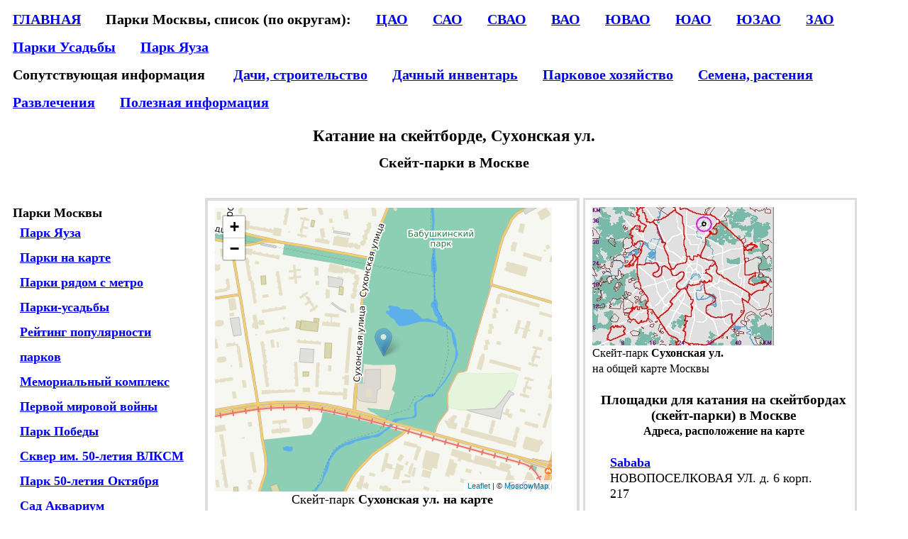

--- FILE ---
content_type: text/html; charset=windows-1251
request_url: https://moskvapark.naidich.ru/skateparks/veer/769skateparks.htm
body_size: 7821
content:
<!DOCTYPE HTML PUBLIC "-//W3C//DTD HTML 4.01 Transitional//EN">
<HTML>
<HEAD>
<TITLE>Катание на скейтборде, Сухонская ул., адрес, контакты, официальный сайт</TITLE>
<meta http-equiv="Content-Type" content="text/html; charset=windows-1251">
<META NAME="DESCRIPTION" CONTENT = "Площадка для катания на скейтборде, Сухонская ул., адрес, контакты, расположение на карте, режим работы, официальный сайт"> <!-- DESCR -->
<META NAME="KEYWORDS" CONTENT=""><!-- KEYW -->
<meta name="viewport" content="width=device-width, initial-scale=1" />
<link rel="stylesheet" type="text/css" href = "/css_file.css" >

<!-- Yandex.RTB -->
<script>window.yaContextCb=window.yaContextCb||[]</script>
<script src="https://yandex.ru/ads/system/context.js" async></script>

<!-- Top.Mail.Ru counter -->
<script type="text/javascript">
var _tmr = window._tmr || (window._tmr = []);
_tmr.push({id: "1885016", type: "pageView", start: (new Date()).getTime()});
(function (d, w, id) {
  if (d.getElementById(id)) return;
  var ts = d.createElement("script"); ts.type = "text/javascript"; ts.async = true; ts.id = id;
  ts.src = "https://top-fwz1.mail.ru/js/code.js";
  var f = function () {var s = d.getElementsByTagName("script")[0]; s.parentNode.insertBefore(ts, s);};
  if (w.opera == "[object Opera]") { d.addEventListener("DOMContentLoaded", f, false); } else { f(); }
})(document, window, "tmr-code");
</script>
<noscript><div><img src="https://top-fwz1.mail.ru/counter?id=1885016;js=na" style="position:absolute;left:-9999px;" alt="Top.Mail.Ru" /></div></noscript>
<!-- /Top.Mail.Ru counter -->


<noscript><div><img src="https://mc.yandex.ru/watch/56055079" style="position:absolute; left:-9999px;" alt="" /></div></noscript>
<!-- /Yandex.Metrika counter moskvapark.naidich.ru  -->
 <!-- Эти скрипты нужны для карты -->
   <link rel="stylesheet" href="https://unpkg.com/leaflet@1.3.4/dist/leaflet.css"
   integrity="sha512-puBpdR0798OZvTTbP4A8Ix/l+A4dHDD0DGqYW6RQ+9jxkRFclaxxQb/SJAWZfWAkuyeQUytO7+7N4QKrDh+drA=="
   crossorigin=""/>
   <script src="https://unpkg.com/leaflet@1.3.4/dist/leaflet.js"
   integrity="sha512-nMMmRyTVoLYqjP9hrbed9S+FzjZHW5gY1TWCHA5ckwXZBadntCNs8kEqAWdrb9O7rxbCaA4lKTIWjDXZxflOcA=="
   crossorigin=""></script>
<!--Конец скриптов --><style>
</style>
</HEAD>
<BODY ALINK="#FF0000">
<noindex><B>
<DIV Class="menu"><A HREF="/"  TITLE="Описание парков, бульваров и скверов Москвы. Информация об учреждениях и предприятиях садово-парковой культуры">ГЛАВНАЯ</A>&emsp; </DIV>

<DIV Class="menu">Парки Москвы, список (по округам):&emsp; </DIV>

<DIV Class="menu"><A HREF="/parks_cao/parks_cao.htm" TITLE="Список парков, бульваров и скверов Центрального АО Москвы">ЦАО</A>&emsp; </DIV>

<DIV Class="menu"><A HREF="/parks_sao/parks_sao.htm" TITLE="Список парков, бульваров и скверов Северного АО Москвы">САО</A>&emsp; </DIV>

<DIV Class="menu"><A HREF="/parks_svao/parks_svao.htm" TITLE="Список парков, бульваров и скверов Северо-Восточного АО Москвы">СВАО</A>&emsp; </DIV>

<DIV Class="menu"><A HREF="/parks_vao/parks_vao.htm" TITLE="Список парков, бульваров и скверов Восточного АО Москвы">ВАО</A>&emsp; </DIV>

<DIV Class="menu"><A HREF="/parks_uvao/parks_uvao.htm" TITLE="Список парков, бульваров и скверов Юго-Восточного АО Москвы">ЮВАО</A>&emsp; </DIV>

<DIV Class="menu"><A HREF="/parks_uao/parks_uao.htm" TITLE="Список парков, бульваров и скверов Южного АО Москвы">ЮАО</A>&emsp; </DIV>

<DIV Class="menu"><A HREF="/parks_uzao/parks_uzao.htm" TITLE="Список парков, бульваров и скверов Юго-Западного АО Москвы">ЮЗАО</A>&emsp; </DIV>

<DIV Class="menu"><A HREF="/parks_zao/parks_zao.htm" TITLE="Список парков, бульваров и скверов Западного АО Москвы">ЗАО</A>&emsp; </DIV>

<DIV Class="menu"><A HREF="/parki-usadby/parki-usadby.htm" TITLE="Список парков, расположенных на территориях старинных помещичьих усадеб">Парки Усадьбы</A>&emsp; </DIV>

<DIV Class="menu"><A HREF="/jauza-park/jauza-park.htm" TITLE="Список парков, входящих в Яуза-парк">Парк Яуза</A>&emsp; </DIV>

<DIV Class="menu"><A HREF="/spisok-parkov/spisok-parkov.htm" TITLE="Общий список парков, бульваров и скверов Москвы"><DIV class="nodesk">Общий список</DIV><!-- nodesk --></A>&emsp; </DIV>

<BR><DIV Class="menu">Сопутствующая информация &emsp; </DIV>

<DIV Class="menu"><A HREF="/menustroy/menustroy.htm" TITLE="Постройка дач, коттеджей, бань, бассейнов, рытье колодцев и скважин - список предприятий, адреса, контакты ">Дачи, строительство</A>&emsp; </DIV>

<DIV Class="menu"><A HREF="/menuinventar/menuinventar.htm" TITLE="Продажа дачного инвентаря и дачного оборудования  - список предприятий, адреса, контакты">Дачный инвентарь</A>&emsp; </DIV>

<DIV Class="menu"><A HREF="/menuparkhoz/menuparkhoz.htm" TITLE="Благоустройство и озеленение, экологический контроль, ландшафтный дизайн  - список предприятий, адреса, контакты">Парковое хозяйство</A>&emsp; </DIV>

<DIV Class="menu"><A HREF="/menusemena/menusemena.htm" TITLE="Семена, рассада, средства защиты растений, продажа цветов и лекарственных трав - список магазинов, адреса, контакты">Семена, растения</A>&emsp; </DIV>

<DIV Class="menu"><A HREF="/menuattraction/menuattraction.htm" TITLE="Cкейт-парки, катки, катание на велосипеде и сноуборде, фитнес-центры и фитнес-клубы в парках Москвы">Развлечения</A>&emsp; </DIV>

<DIV Class="menu"><A HREF="/menuraznoe/menuraznoe.htm" TITLE="Актуальная информация для активного отдыха в парках">Полезная информация</A>&emsp;&emsp; </DIV>

</B><BR>
</noindex>
<script type="text/javascript">
setTimeout(function(){
e = document.createElement("script");
e.setAttribute("src","//pagead2.googlesyndication.com/pagead/js/adsbygoogle.js");
e.setAttribute("type","text/javascript");
document.getElementsByTagName("head")[0].appendChild(e);
}, 3500);
</script>
<H1>Катание на скейтборде, Сухонская ул.</H1>
<H2>Cкейт-парки в Москве</H2>
<!-- moskvapark -->

<!-- Yandex.RTB R-A-90460-1 -->
<div id="yandex_rtb_R-A-90460-1"></div>
<script>window.yaContextCb.push(()=>{
  Ya.Context.AdvManager.render({
    renderTo: 'yandex_rtb_R-A-90460-1',
    blockId: 'R-A-90460-1'
  })
})</script>

<!-- Yandex.RTB R-A-90460-4 -->
<script>window.yaContextCb.push(()=>{
  Ya.Context.AdvManager.render({
    type: 'fullscreen',    
    platform: 'touch',
    blockId: 'R-A-90460-4'
  })
})</script>
<!-- верхняя -->
<CENTER><DIV class="cap">
</DIV><!-- cap --></CENTER>
<BR> <DIV Class ="backlist">
<B>
<FONT Size=4>Парки Москвы</FONT><BR>
<DIV Class="menu"><A HREF="/jauza-park/jauza-park.htm" target="_parent">Парк Яуза</A></DIV><BR>
<DIV Class="menu"><A HREF="/mappark/mappark.htm" target="_parent">Парки на карте</A></DIV><BR>
<DIV Class="menu"><A HREF="/parki-okolo-metro/okolo-metro.htm">Парки рядом с метро</A></DIV><BR>

<DIV Class="menu"><A HREF="/parki-usadby/parki-usadby.htm">Парки-усадьбы</A></DIV><BR>

<DIV Class="menu"><A HREF="/popularpark/popularpark.htm" target="_parent">Рейтинг популярности парков</A></DIV><BR>
<DIV Class="menu"><A HREF="/novopeschani/novopeschani.htm" target="_parent">Мемориальный комплекс Первой мировой войны</A></DIV><BR>
<DIV Class="menu"><A HREF="/pobeda/galery.htm" target="_parent">Парк Победы</A></DIV><BR>
<DIV Class="menu"><A HREF="/tihomir/tihomir.htm" target="_parent">Сквер им. 50-летия ВЛКСМ</A></DIV><BR>
<DIV Class="menu"><A HREF="/50letokt/50letokt.htm" target="_parent">Парк 50-летия Октября</A></DIV><BR>
<DIV Class="menu"><A HREF="/aquarium/aquarium.htm" target="_parent">Сад Аквариум</A></DIV><BR>
<DIV Class="menu"><A HREF="/akveduk/akveduk.htm" target="_parent">Парк Акведук</A></DIV><BR>
<DIV Class="menu"><A HREF="/aleksandrovskij-sad/aleksandrovskij-sad.htm" target="_parent">Александровский сад</A></DIV><BR>
<DIV Class="menu"><A HREF="/vologod/vologod.htm" target="_parent">Парк Алтуфьево</A></DIV><BR>
<DIV Class="menu"><A HREF="/aptekar/aptekar.htm" target="_parent">Аптекарский огород</A></DIV><BR>
<DIV Class="menu"><A HREF="/borovik/borovik.htm" target="_parent">Парк Артёма Боровика</A></DIV><BR>
<DIV Class="menu"><A HREF="/babushkin/babushkin.htm" target="_parent">Бабушкинский ПКиО</A></DIV><BR>
<DIV Class="menu"><A HREF="/bajov/bajov.htm" target="_parent">Сквер на Бажова</A></DIV><BR>
<DIV Class="menu"><A HREF="/bauman/bauman.htm" target="_parent">Сад им. Баумана</A></DIV><BR>
<DIV Class="menu"><A HREF="/belokamen/belokamen.htm" target="_parent">Белокаменная, Лосиный остров</A></DIV><BR>
<DIV Class="menu"><A HREF="/berioza/berioza.htm" target="_parent">Парк Берёзовая Роща</A></DIV><BR>
<DIV Class="menu"><A HREF="/bering/bering.htm" target="_parent">Сквер на Беринговом проезде</A></DIV><BR>
<DIV Class="menu"><A HREF="/boloto/boloto.htm" target="_parent">Сквер на Болотной площади</A></DIV><BR>
<DIV Class="menu"><A HREF="/botansad/botansad.htm" target="_parent">Главный Ботанический сад</A></DIV><BR>
<DIV Class="menu"><A HREF="/bratislav/bratislav.htm" target="_parent">Братиславский парк</A></DIV><BR>
<DIV Class="menu"><A HREF="/vorobgor/vorobgor.htm" target="_parent">Воробьевы горы </A></DIV><BR>
<DIV Class="menu"><A HREF="/voron/galery.htm" target="_parent">Воронцовский парк</A></DIV><BR>
<DIV Class="menu"><A HREF="/vvc/moscwarium/moscwarium.htm" target="_parent">ВДНХ Москвариум (Океанариум)</A></DIV><BR>
<DIV Class="menu"><A HREF="/vvc_vdv2013/vvc_vdv2013.htm" target="_parent"> ВДНХ, День ВДВ</A></DIV><BR>
<DIV Class="menu"><A HREF="/gogol/gogol.htm" target="_parent">Гоголевский бульвар</A></DIV><BR>
<DIV Class="menu"><A HREF="/gorkypark/gorkypark.htm" target="_parent">Парк Горького</A></DIV><BR>
<DIV Class="menu"><A HREF="/girlspole/girlspole.htm" target="_parent">Сквер Девичье поле</A></DIV><BR>
<DIV Class="menu"><A HREF="/delegatskij-park/delegatskij-park.htm" target="_parent">Делегатский парк</A></DIV><BR>
<DIV Class="menu"><A HREF="/djamgarovka/djamgar.htm" target="_parent">Джамгаровка</A></DIV><BR>
<DIV Class="menu"><A HREF="/frendship/frendship.htm" target="_parent">Парк Дружбы на Речном вокзале</A></DIV><BR>
<DIV Class="menu"><A HREF="/dubki/dubki.htm" target="_parent">Парк Дубки</A></DIV><BR>
<DIV Class="menu"><A HREF="/dusseldorf/dusseldorf.htm" target="_parent">Дюссельдорфский парк</A></DIV><BR>
<DIV Class="menu"><A HREF="/zariadie/zariadie.htm" target="_parent">Парк Зарядье</A></DIV><BR>
<DIV Class="menu"><A HREF="/zoopark/zoopark.htm" target="_parent">Московский зоопарк</A></DIV><BR>
<DIV Class="menu"><A HREF="/ekaterin/ekaterin.htm" target="_parent">Екатерининский парк</A></DIV><BR>
<DIV Class="menu"><A HREF="/izmailovo/izmailovo.htm" target="_parent">Измайловский парк</A></DIV><BR>
<DIV Class="menu"><A HREF="/iliinskver/iliinskver.htm" target="_parent">Ильинский сквер</A></DIV><BR>
<DIV Class="menu"><A HREF="/kapusta/kapusta.htm" target="_parent">Капустянский пруд</A></DIV><BR>
<DIV Class="menu"><A HREF="/kolomenskoe/kolomen.htm" target="_parent">Музей-заповедник Коломенское</A></DIV><BR>
<DIV Class="menu"><A HREF="/kornei/kornei.htm" target="_parent">Этнографическая деревня Бибирево</A></DIV><BR>
<DIV Class="menu"><A HREF="/kosmonavtov/kosmonavtov.htm" target="_parent">Аллея космонавтов</A></DIV><BR>
<DIV Class="menu"><A HREF="/presnia/presnia.htm" target="_parent">Парк Красная Пресня</A></DIV><BR>
<DIV Class="menu"><A HREF="/krasnogvard/krasnogvard.htm" target="_parent">Красногвардейские пруды</A></DIV><BR>
<DIV Class="menu"><A HREF="/kremltnsqair/kremltnsqair.htm" target="_parent">Кремлёвский сквер </A></DIV><BR>
<DIV Class="menu"><A HREF="/krylathills/krylathills.htm" target="_parent">Крылатские холмы</A></DIV><BR>
<DIV Class="menu"><A HREF="/kuskovo/galery.htm" target="_parent">Парк и усадьба Кусково</A></DIV><BR>
<DIV Class="menu"><A HREF="/leonovo/leonovo.htm" target="_parent">Парк в Леонове («Сад будущего»)</A></DIV><BR>
<DIV Class="menu"><A HREF="/leonhram/leonhram.htm" target="_parent">Церковь Ризоположения в Леонове</A></DIV><BR>
<DIV Class="menu"><A HREF="/lefort/galery.htm" target="_parent">Лефортовский парк</A></DIV><BR>
<DIV Class="menu"><A HREF="/lianozovo/galery.htm" target="_parent">Лианозовский парк</A></DIV><BR>
<DIV Class="menu"><A HREF="/liublinopark/liublinopark.htm" target="_parent">Парк Люблино</A></DIV><BR>
<DIV Class="menu"><A HREF="/mazilov/mazilov.htm" target="_parent">Мазиловский пруд</A></DIV><BR>
<DIV Class="menu"><A HREF="/studen/studen.htm" target="_parent">Заказник Медведковский </A></DIV><BR>
<DIV Class="menu"><A HREF="/jauza-park/pokrov/pokrov.htm" target="_parent">Храм Покрова в Медведкове</A></DIV><BR>
<DIV Class="menu"><A HREF="/detskipark/detskipark.htm" target="_parent">Милютинский парк</A></DIV><BR>
<DIV Class="menu"><A HREF="/mius/mius.htm" target="_parent">Миусский сквер</A></DIV><BR>
<DIV Class="menu"><A HREF="/moroz/moroz.htm" target="_parent">Морозовский сад</A></DIV><BR>
<DIV Class="menu"><A HREF="/muzeon/galery.htm" target="_parent">Музеон - парк искусств</A></DIV><BR>
<DIV Class="menu"><A HREF="/miachbul/miachbul.htm" target="_parent">Мячковский бульвар</A></DIV><BR>
<DIV Class="menu"><A HREF="/nagatinskij-park/nagatinskij-park.htm" target="_parent">Нагатинский парк (Остров Мечты)</A></DIV><BR>
<DIV Class="menu"><A HREF="/neskuch/neskuch.htm" target="_parent">Нескучный сад</A></DIV><BR>
<DIV Class="menu"><A HREF="/nikulino/nikulino.htm" target="_parent">Парк Никулино</A></DIV><BR>
<DIV Class="menu"><A HREF="/novoslobodsky/novoslobodsky.htm" target="_parent">Новослободский парк</A></DIV><BR>
<DIV Class="menu"><A HREF="/ostankino/ostankino.htm" target="_parent">Парк Останкино</A></DIV><BR>
<DIV Class="menu"><A HREF="/otrada/otrada.htm" target="_parent">Парк Отрада </A></DIV><BR>
<DIV Class="menu"><A HREF="/patriarpond/patriarpond.htm" target="_parent">Патриаршие пруды</A></DIV><BR>
<DIV Class="menu"><A HREF="/rocetbul/rocetbul.htm" target="_parent">Ракетный бульвар</A></DIV><BR>
<DIV Class="menu"><A HREF="/samotioka/samotioka.htm" target="_parent">Самотёчный бульвар</A></DIV><BR>
<DIV Class="menu"><A HREF="/jauza-park/sviblovo/sviblovo.htm" target="_parent">Парк Свибловские пруды</A></DIV><BR>
<DIV Class="menu"><A HREF="/jauza-park/sviblovo/hram.htm" target="_parent">Усадьба Свиблово</A></DIV><BR>
<DIV Class="menu"><A HREF="/severbul/severbul.htm" target="_parent">Северный бульвар</A></DIV><BR>
<DIV Class="menu"><A HREF="/jauza-park/severodvinsk/severodvinsk.htm" target="_parent">Парк на Северодвинской улице</A></DIV><BR>
<DIV Class="menu"><A HREF="/vinograd/vinograd.htm" target="_parent">Серебряно-Виноградный пруд</A></DIV><BR>
<DIV Class="menu"><A HREF="/sirenevsad/sirenevsad.htm" target="_parent">Сиреневый сад</A></DIV><BR>
<DIV Class="menu"><A HREF="/sokolniki/sokolniki.htm" target="_parent">Сокольники</A></DIV><BR>
<DIV Class="menu"><A HREF="/putiaev/putiaev.htm" target="_parent">Путяевские пруды в Сокольниках</A></DIV><BR>
<DIV Class="menu"><A HREF="/strastnoy/strastnoy.htm" target="_parent">Страстной бульвар</A></DIV><BR>
<DIV Class="menu"><A HREF="/mandelshtam/mandelshtam.htm" target="_parent">Усадьба Трубецких (парк Мандельштама)</A></DIV><BR>
<DIV Class="menu"><A HREF="/tverbul/tverbul.htm" target="_parent">Тверской бульвар</A></DIV><BR>
<DIV Class="menu"><A HREF="/taganski_det/taganski_det.htm" target="_parent">Таганский Детский парк</A></DIV><BR>
<DIV Class="menu"><A HREF="/torfianka/torfianka.htm" target="_parent">Парк Торфянка</A></DIV><BR>
<DIV Class="menu"><A HREF="/fili/fili.htm" target="_parent">Парк Фили</A></DIV><BR>
<DIV Class="menu"><A HREF="/uapark/uapark.htm" target="_parent">Украинский бульвар</A></DIV><BR>
<DIV Class="menu"><A HREF="/usadba-usachjovyh/usadba-usachjovyh.htm" target="_parent">Усадьба Усачевых-Найденовых</A></DIV><BR>
<DIV Class="menu"><A HREF="/festival/festival.htm" target="_parent">Фестивальный парк</A></DIV><BR>
<DIV Class="menu"><A HREF="/hodynskij-park/hodynskij-park.htm" target="_parent">Ходынский парк</A></DIV><BR>
<DIV Class="menu"><A HREF="/hoshimin/hoshimin.htm" target="_parent">Сквер на пл. Хо Ши Мина</A></DIV><BR>
<DIV Class="menu"><A HREF="/hss/hss.htm" target="_parent">Сквер у Храма Христа Спасителя</A></DIV><BR>
<DIV Class="menu"><A HREF="/park-huamin/park-huamin.htm" target="_parent">Хуамин китайский парк</A></DIV><BR>
<DIV Class="menu"><A HREF="/tcvetbulvar/tcvetbulvar.htm" target="_parent">Цветной бульвар</A></DIV><BR>
<DIV Class="menu"><A HREF="/tcaricino/galery.htm" target="_parent">Парк Царицыно</A></DIV><BR>
<DIV Class="menu"><A HREF="/chapaev/chapaev.htm" target="_parent">Чапаевский парк</A></DIV><BR>
<DIV Class="menu"><A HREF="/cherkizovo/cherkizovo.htm" target="_parent">Черкизовский парк</A></DIV><BR>
<DIV Class="menu"><A HREF="/jauza-park/thermpark/thermpark.htm" target="_parent">Парк Чермянка</A></DIV><BR>
<DIV Class="menu"><A HREF="/chistoprudnyj-bulvar/chistoprudnyj-bulvar.htm" target="_parent">Чистопрудный бульвар</A></DIV><BR>
<DIV Class="menu"><A HREF="/ermitaj/ermitaj.htm" target="_parent">Сад Эрмитаж</A></DIV><BR>
<DIV Class="menu"><A HREF="/jasni/jasni.htm" target="_parent">Пруд на Ясном проезде</A></DIV><BR>
<DIV Class="menu"><A HREF="/japangarden/japangarden.htm" target="_parent">Японский сад</A></DIV><BR>
<DIV Class="menu"><A HREF="/skulptury-nikolaja-polisskogo/skulptury-nikolaja-polisskogo.htm" target="_parent">Парковые инсталляции Николая Полисского</A></DIV><BR>
<DIV Class="menu"><A HREF="/cvetochnyj-dzhem/cvetochnyj-dzhem.htm" target="_parent">Цветочный джем</A></DIV><BR>
<DIV Class="menu"><A HREF="/snow_winter/snow_winter.htm" target="_parent">Снежная зима 2018</A></DIV><BR>
<DIV Class="menu"><A HREF="/andronik/andronik.htm" target="_parent">Спасо-Андроников монастырь</A></DIV><BR>

<BR><BR><CENTER>Экология</CENTER>
<DIV Class="menu"><A HREF="/ecology/sokolov.htm" target="_parent">Легкие наших городов</A></DIV><BR>
<DIV Class="menu"><A HREF="/ekocontrol/ekocontrol.htm" target="_parent">Предприятия экологического контроля</A></DIV><BR>
<DIV Class="menu"><A HREF="/analizkleschei/analizkleschei.htm" target="_parent">Куда сдать клеща на анализ</A></DIV><BR>
<DIV Class="menu"><A HREF="/publication/publication.htm" target="_parent">Пресса, публикации</A></DIV><BR>
<BR><BR>Магазины, предприятия.
<DIV Class="menu"><A HREF="/semena/semena.htm" target="_parent">Семена, рассада, саженцы</A></DIV><BR>
<DIV Class="menu"><A HREF="/posadmaterial/posadmaterial.htm" target="_parent" TITLE="Посадочный материал - где купить. Магазины, питомники, агрофирмы, интернет-магазины">Посадочный материал </A></DIV><BR>
<DIV Class="menu"><A HREF="/miruvl/miruvl.htm" target="_parent" TITLE="Товары для сада - семена, рассада, саженцы">Мир увлечений, магазины</A></DIV><BR>
<DIV Class="menu"><A HREF="/ozelen/ozelen.htm" target="_parent">Предприятия озеленения</A></DIV><BR>
<DIV Class="menu"><A HREF="/tovardacha/tovardacha.htm" target="_parent">Товары для дачи и сада</A></DIV><BR>
<DIV Class="menu"><A HREF="/gazballon/gazballon.htm" target="_parent" TITLE="Организации по продаже газовых баллонов и газового оборудования в Москве">Продажа газовых баллонов</A></DIV><BR>
<DIV Class="menu"><A HREF="/drova/drova.htm" target="_parent" TITLE="Дрова для дачи: для бани, камина, отопления">Продажа дров</A></DIV><BR>
<DIV Class="menu"><A HREF="/gardentechnic/gardentechnic.htm" target="_parent">Садово-огородная техника</A></DIV><BR>
<DIV Class="menu"><A HREF="/gyroscooter/gyroscooter.htm" target="_parent">Где купить гироскутер</A></DIV><BR>
<DIV Class="menu"><A HREF="/landshaftnoe-proektirovanie/landshaftnoe-proektirovanie.htm" target="_parent">Ландшафтный дизайн</A></DIV><BR>
<DIV Class="menu"><A HREF="/protectplants/protectplants.htm" target="_parent">Средства защиты растений, продажа</A></DIV><BR>
<DIV Class="menu"><A HREF="/stroydom/stroydom.htm" target="_parent">Строительство дачных домов</A></DIV><BR>
<DIV Class="menu"><A HREF="/banistroy/banistroy.htm" target="_parent">Строительство бань и саун</A></DIV><BR>
<DIV Class="menu"><A HREF="/bassein/bassein.htm" target="_parent">Бассейны, строительство и продажа</A></DIV><BR>
<DIV Class="menu"><A HREF="/kopka-kolodcev/kopka-kolodcev.htm" target="_parent">Колодцы и скважины</A></DIV><BR>
<DIV Class="menu"><A HREF="/teplitca/teplitca.htm" target="_parent">Теплицы и парники</A></DIV><BR>
<DIV Class="menu"><A HREF="/drug-plants/drug-plants.htm" target="_parent">Лекарственные растения</A></DIV><BR>
<DIV Class="menu"><A HREF="/fitomag/fitomag.htm" target="_parent">Продажа лекарственных трав</A></DIV><BR>
<DIV Class="menu"><A HREF="/magaziny-prodazhi-cvetov/magaziny-prodazhi-cvetov.htm"  target="_parent" TITLE="Магазины по продаже цветов в Москве - контактная информация, официальные сайты">Продажа цветов</A></DIV><BR>
<DIV Class="menu"><A HREF="/ognetushiteli/ognetushiteli.htm" target="_parent">Купить огнетушители</A></DIV><BR>
<DIV Class="menu"><A HREF="/tubing/tubing.htm" target="_parent">Купить тюбинг</A></DIV><BR>
<DIV Class="menu"><A HREF="/velopark/velopark.htm" target="_parent">Купить велосипед</A></DIV><BR>
<DIV Class="menu"><A HREF="/snowsklon/snowsklon.htm" target="_parent">Где кататься на  сноуборде</A></DIV><BR>
<DIV Class="menu"><A HREF="/snowboard/snowboard.htm" target="_parent">Купить сноуборд</A></DIV><BR>
<DIV Class="menu"><A HREF="/katki/katki.htm" target="_parent">Катки</A></DIV><BR>
<DIV Class="menu"><A HREF="/winterswim/winterswim.htm" target="_parent">Места зимнего купания</A></DIV><BR>
<DIV Class="menu"><A HREF="/skateparks/skateparks.htm" target="_parent">Cкейт-парки</A></DIV><BR>
</B></DIV><!-- backlist -->
<DIV class="colprime" > 
<div id="mapid"></div>
<script>
	//Координаты центра
 var lat =  55.87342, lng =  37.65424
	//Определяем карту, координаты центра и начальный масштаб
	var map = L.map('mapid', {minZoom: 10, maxZoom: 17}).setView([lat, lng], 15);
	 
	L.tileLayer('https://www.moscowmap.ru/leaflet/tiles/{z}/{x}/{y}.png', {
		attribution: '&copy; <a rel="nofollow" href="//moscowmap.ru">MoscowMap</a>'
	}).addTo(map);
	//Обозначаем границы
	map.setMaxBounds([[57.33347, 34.99977],[54.00000, 40.99883]]);

	//Добавляем маркер
	L.marker([lat, lng],{opacity: 0.6}).addTo(map);
</script><!-- 1 --><CENTER>Cкейт-парк <B>Сухонская ул. на карте</B></CENTER>
<BR>Адрес:
<BR><B></B>
<BR>Район -  Медведково южное (СВАО)<BR>
<!-- в кадре -->
<BR><B>Ближайшие ст. метро</B> <BR> ст. м. Бабушкинская - 800 м<BR>
<noindex><A rel="nofollow"HREF="http://metro.yandex.ru/moscow"TARGET="_blank">Схема метро</A></noindex>
<BR><BR><A HREF="../../proezdgortrans/proezdgortrans.htm" TARGET="_blank">Проезд на общественном транспорте до любого адреса</A><BR>
<BR><BR><!-- средняя -->
<BR><BR> <BIG>Ближайшие скейт-парки:</BIG>
<BR><BR>&emsp; <A HREF="789skateparks.htm">Бабушкинский, Blue Dream на Яузе</A>- 1600 м.
<BR><BR>&emsp; <A HREF="766skateparks.htm">Палехская ул.</A>- 3650 м.
<BR><BR>&emsp; <A HREF="764skateparks.htm">Сквер Отрадное</A>- 3750 м.
<BR><BR>&emsp; <A HREF="788skateparks.htm">Парк Останкино</A>- 6000 м.
<!-- Конец списка вблизи текущего объекта -->
<BR><BR><IMG SRC="../../icomap.jpg" WIDTH=20 HEIGHT=20 ALT =" Карта Москвы">
<B><A HREF="../skateparks.htm">Скейт-парки в Москве, общий список</A></B>
<BR><BR><B><FONT Size=4 Color="Red">М </FONT><A HREF="../metro_step.htm">скейт-парки около метро</A></B>
<BR><BR>
</DIV><!-- colprime -->
<DIV class="navrekl">
<DIV class="mapsmall">
<IMG SRC="769nav.jpg" WIDTH=256 HEIGHT=195 ALT ="Карта - навигатор, расположение площадки для катания на скейтборде на карте Москвы">
<!-- общ --><BR>Cкейт-парк <B>Сухонская ул.</B><BR>на общей карте Москвы<BR>
</DIV><!-- mapsmall -->
<BR>
<!-- реклама  боковая -->
<CENTER><BIG><B>Площадки для катания на  скейтбордах (скейт-парки) в Москве</B></BIG>
<BR><B>Адреса, расположение на карте</B></CENTER><BR>
<DIV  Class="tabl"><A HREF="/skateparks/veer/777skateparks.htm"><B>Sababa</B></A>
<BR>НОВОПОСЕЛКОВАЯ УЛ. д. 6  корп. 217
<BR><BR></DIV>
<DIV  Class="tabl"><A HREF="/skateparks/veer/789skateparks.htm"><B>Бабушкинский, Blue Dream на Яузе</B></A>
<BR>
<BR><BR></DIV>
<DIV  Class="tabl"><A HREF="/skateparks/veer/761skateparks.htm"><B>Вешняки</B></A>
<BR>
<BR><BR></DIV>
<DIV  Class="tabl"><A HREF="/skateparks/veer/759skateparks.htm"><B>Измайловский парк</B></A>
<BR>Измайловский парк
<BR><BR></DIV>
<DIV  Class="tabl"><A HREF="/skateparks/veer/783skateparks.htm"><B>Крылатские холмы Сноупарк</B></A>
<BR>КРЫЛАТСКАЯ УЛ. д. 5
<BR><BR></DIV>
<DIV  Class="tabl"><A HREF="/skateparks/veer/787skateparks.htm"><B>Крылья Советов, Соколиная гора</B></A>
<BR>
<BR><BR></DIV>
<DIV  Class="tabl"><A HREF="/skateparks/veer/773skateparks.htm"><B>Левобережная ул.</B></A>
<BR>
<BR><BR></DIV>
<DIV  Class="tabl"><A HREF="/skateparks/veer/770skateparks.htm"><B>Лианозовский лесопарк, FK-ramps skateplaza</B></A>
<BR>
<BR><BR></DIV>
<DIV  Class="tabl"><A HREF="/skateparks/veer/779skateparks.htm"><B>Лужники</B></A>
<BR>Под Лужнецким метромостом
<BR><BR></DIV>
<DIV  Class="tabl"><A HREF="/skateparks/veer/765skateparks.htm"><B>м Алма-Атинская</B></A>
<BR>Парк в пойме р. Городни
<BR><BR></DIV>
<DIV  Class="tabl"><A HREF="/skateparks/veer/786skateparks.htm"><B>Москомспорт, ул. Ибрагимова</B></A>
<BR>ИБРАГИМОВА УЛ. д. 30
<BR><BR></DIV>
<DIV  Class="tabl"><A HREF="/skateparks/veer/775skateparks.htm"><B>Новопеределкино</B></A>
<BR>
<BR><BR></DIV>
<DIV  Class="tabl"><A HREF="/skateparks/veer/766skateparks.htm"><B>Палехская ул.</B></A>
<BR>
<BR><BR></DIV>
<DIV  Class="tabl"><A HREF="/skateparks/veer/774skateparks.htm"><B>Парк Воровского</B></A>
<BR>
<BR><BR></DIV>
<DIV  Class="tabl"><A HREF="/skateparks/veer/778skateparks.htm"><B>Парк Горького PUMA</B></A>
<BR>
<BR><BR></DIV>
<DIV  Class="tabl"><A HREF="/skateparks/veer/782skateparks.htm"><B>Парк Красная Пресня, Skateplaza VANS</B></A>
<BR>Мантулинская ул., 5
<BR><BR></DIV>
<DIV  Class="tabl"><A HREF="/skateparks/veer/788skateparks.htm"><B>Парк Останкино</B></A>
<BR>
<BR><BR></DIV>
<DIV  Class="tabl"><A HREF="/skateparks/veer/785skateparks.htm"><B>Парк Победы (Поклонная гора)</B></A>
<BR>Кутузовский просп.
<BR><BR></DIV>
<DIV  Class="tabl"><A HREF="/skateparks/veer/780skateparks.htm"><B>Парк Сокольники</B></A>
<BR>
<BR><BR></DIV>
<DIV  Class="tabl"><A HREF="/skateparks/veer/781skateparks.htm"><B>Перовский парк, Скейт-парк Ferma</B></A>
<BR>ЛАЗО УЛ. д. 9
<BR><BR></DIV>
<DIV  Class="tabl"><A HREF="/skateparks/veer/784skateparks.htm"><B>Райс, ул. Милашенкова</B></A>
<BR>МИЛАШЕНКОВА УЛ. д. 14
<BR><BR></DIV>
<DIV  Class="tabl"><A HREF="/skateparks/veer/762skateparks.htm"><B>Ракетный булльвар</B></A>
<BR>
<BR><BR></DIV>
<DIV  Class="tabl"><A HREF="/skateparks/veer/764skateparks.htm"><B>Сквер Отрадное</B></A>
<BR>Ул.  Хачатуряна
<BR><BR></DIV>
<DIV  Class="tabl"><A HREF="/skateparks/veer/769skateparks.htm"><B>Сухонская ул.</B></A>
<BR>
<BR><BR></DIV>
<DIV  Class="tabl"><A HREF="/skateparks/veer/771skateparks.htm"><B>Ул. Инессы Арманд</B></A>
<BR>
<BR><BR></DIV>
<DIV  Class="tabl"><A HREF="/skateparks/veer/763skateparks.htm"><B>Ул. Косыгина</B></A>
<BR>
<BR><BR></DIV>
<DIV  Class="tabl"><A HREF="/skateparks/veer/767skateparks.htm"><B>Ул. Крупской</B></A>
<BR>
<BR><BR></DIV>
<DIV  Class="tabl"><A HREF="/skateparks/veer/772skateparks.htm"><B>Ул. Удальцова. LSD Park</B></A>
<BR>
<BR><BR></DIV>
<DIV  Class="tabl"><A HREF="/skateparks/veer/776skateparks.htm"><B>Ул. Чечулина ДСЦ</B></A>
<BR>
<BR><BR></DIV>
<DIV  Class="tabl"><A HREF="/skateparks/veer/768skateparks.htm"><B>Чапаевский парк</B></A>
<BR>
<BR><BR></DIV>
</DIV><!-- navrekl -->
<BR><BR><!-- нижняя предприятия-->
<BR><BR><!-- Yandex.RTB R-A-90460-6 -->
<div id="yandex_rtb_R-A-90460-6"></div>
<script>
window.yaContextCb.push(() => {
    Ya.Context.AdvManager.render({
        "blockId": "R-A-90460-6",
        "renderTo": "yandex_rtb_R-A-90460-6",
        "type": "feed"
    })
})
</script><!-- нижняя -->
<BR><BR><BR><BR><BR>
<!-- Yandex.Metrika counter moskvapark.naidich.ru -->
<script type="text/javascript" >
   (function(m,e,t,r,i,k,a){m[i]=m[i]||function(){(m[i].a=m[i].a||[]).push(arguments)};
   m[i].l=1*new Date();k=e.createElement(t),a=e.getElementsByTagName(t)[0],k.async=1,k.src=r,a.parentNode.insertBefore(k,a)})
   (window, document, "script", "https://mc.yandex.ru/metrika/tag.js", "ym");

   ym(56055079, "init", {
        clickmap:true,
        trackLinks:true,
        accurateTrackBounce:true
   });
</script>
<noscript><div><img src="https://mc.yandex.ru/watch/56055079" style="position:absolute; left:-9999px;" alt="" /></div></noscript>
<!-- /Yandex.Metrika counter moskvapark.naidich.ru  -->
</BODY></HTML>
